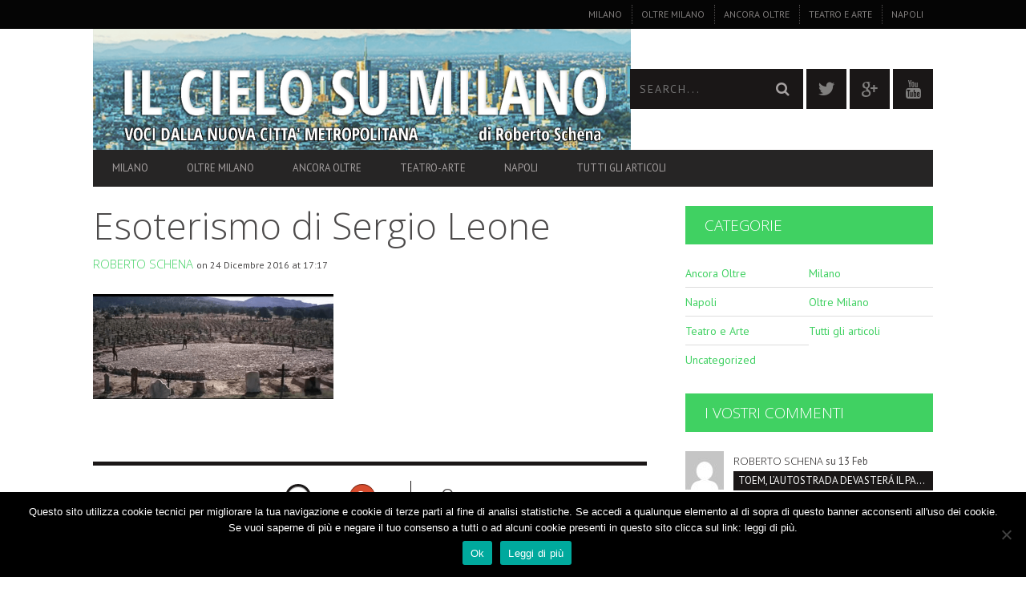

--- FILE ---
content_type: text/html; charset=UTF-8
request_url: https://www.ilcielosumilano.it/2016/12/24/esoterismo-pacifista-e-attualita-di-sergio-leone/bbc5/
body_size: 17928
content:
<!DOCTYPE html>
<!--[if lt IE 7]> <html class="lt-ie9 lt-ie8 lt-ie7" lang="it-IT"> <![endif]-->
<!--[if IE 7]>    <html class="lt-ie9 lt-ie8" lang="it-IT"> <![endif]-->
<!--[if IE 8]>    <html class="lt-ie9" lang="it-IT"> <![endif]-->
<!--[if gt IE 8]><!--> <html lang="it-IT"> <!--<![endif]-->
<head>
<meta http-equiv="content-type" content="text/html; charset=UTF-8">
<meta charset="UTF-8">
<meta name="viewport" content="width=device-width, initial-scale=1">
<title>Esoterismo di Sergio Leone - Il Cielo Su Milano</title>
<link rel="profile" href="https://gmpg.org/xfn/11">

<link rel="pingback" href="https://www.ilcielosumilano.it/xmlrpc.php">
<meta http-equiv="X-UA-Compatible" content="IE=edge,chrome=1">

<meta name="HandheldFriendly" content="True">
<meta name="apple-touch-fullscreen" content="yes" />
<meta name="MobileOptimized" content="320">
<link rel="pingback" href="https://www.ilcielosumilano.it/xmlrpc.php">

<link href="https://fonts.googleapis.com" rel="preconnect" crossorigin><link href="https://fonts.gstatic.com" rel="preconnect" crossorigin><meta name='robots' content='index, follow, max-image-preview:large, max-snippet:-1, max-video-preview:-1' />

	<!-- This site is optimized with the Yoast SEO plugin v24.5 - https://yoast.com/wordpress/plugins/seo/ -->
	<link rel="canonical" href="https://www.ilcielosumilano.it/2016/12/24/esoterismo-pacifista-e-attualita-di-sergio-leone/bbc5/" />
	<meta property="og:locale" content="it_IT" />
	<meta property="og:type" content="article" />
	<meta property="og:title" content="Esoterismo di Sergio Leone - Il Cielo Su Milano" />
	<meta property="og:description" content="La scenografia del cimitero" />
	<meta property="og:url" content="https://www.ilcielosumilano.it/2016/12/24/esoterismo-pacifista-e-attualita-di-sergio-leone/bbc5/" />
	<meta property="og:site_name" content="Il Cielo Su Milano" />
	<meta property="article:modified_time" content="2016-12-24T17:21:13+00:00" />
	<meta name="twitter:card" content="summary_large_image" />
	<script type="application/ld+json" class="yoast-schema-graph">{"@context":"https://schema.org","@graph":[{"@type":"WebPage","@id":"https://www.ilcielosumilano.it/2016/12/24/esoterismo-pacifista-e-attualita-di-sergio-leone/bbc5/","url":"https://www.ilcielosumilano.it/2016/12/24/esoterismo-pacifista-e-attualita-di-sergio-leone/bbc5/","name":"Esoterismo di Sergio Leone - Il Cielo Su Milano","isPartOf":{"@id":"https://www.ilcielosumilano.it/#website"},"primaryImageOfPage":{"@id":"https://www.ilcielosumilano.it/2016/12/24/esoterismo-pacifista-e-attualita-di-sergio-leone/bbc5/#primaryimage"},"image":{"@id":"https://www.ilcielosumilano.it/2016/12/24/esoterismo-pacifista-e-attualita-di-sergio-leone/bbc5/#primaryimage"},"thumbnailUrl":"https://www.ilcielosumilano.it/wp-content/uploads/2016/12/bbc5-1.jpg","datePublished":"2016-12-24T17:17:45+00:00","dateModified":"2016-12-24T17:21:13+00:00","breadcrumb":{"@id":"https://www.ilcielosumilano.it/2016/12/24/esoterismo-pacifista-e-attualita-di-sergio-leone/bbc5/#breadcrumb"},"inLanguage":"it-IT","potentialAction":[{"@type":"ReadAction","target":["https://www.ilcielosumilano.it/2016/12/24/esoterismo-pacifista-e-attualita-di-sergio-leone/bbc5/"]}]},{"@type":"ImageObject","inLanguage":"it-IT","@id":"https://www.ilcielosumilano.it/2016/12/24/esoterismo-pacifista-e-attualita-di-sergio-leone/bbc5/#primaryimage","url":"https://www.ilcielosumilano.it/wp-content/uploads/2016/12/bbc5-1.jpg","contentUrl":"https://www.ilcielosumilano.it/wp-content/uploads/2016/12/bbc5-1.jpg","width":1909,"height":833,"caption":"La scenografia del cimitero"},{"@type":"BreadcrumbList","@id":"https://www.ilcielosumilano.it/2016/12/24/esoterismo-pacifista-e-attualita-di-sergio-leone/bbc5/#breadcrumb","itemListElement":[{"@type":"ListItem","position":1,"name":"Home","item":"https://www.ilcielosumilano.it/"},{"@type":"ListItem","position":2,"name":"SERGIO LEONE, l&#8217;antimilitarismo espresso con esoterismo critico","item":"https://www.ilcielosumilano.it/2016/12/24/esoterismo-pacifista-e-attualita-di-sergio-leone/"},{"@type":"ListItem","position":3,"name":"Esoterismo di Sergio Leone"}]},{"@type":"WebSite","@id":"https://www.ilcielosumilano.it/#website","url":"https://www.ilcielosumilano.it/","name":"Il Cielo Su Milano","description":"News Milano - Voci dalla nuova città metropolitana - inchieste giornalistiche  a cura di Roberto Schena","potentialAction":[{"@type":"SearchAction","target":{"@type":"EntryPoint","urlTemplate":"https://www.ilcielosumilano.it/?s={search_term_string}"},"query-input":{"@type":"PropertyValueSpecification","valueRequired":true,"valueName":"search_term_string"}}],"inLanguage":"it-IT"}]}</script>
	<!-- / Yoast SEO plugin. -->


<link rel='dns-prefetch' href='//fonts.googleapis.com' />
<link rel="alternate" type="application/rss+xml" title="Il Cielo Su Milano &raquo; Feed" href="https://www.ilcielosumilano.it/feed/" />
<link rel="alternate" type="application/rss+xml" title="Il Cielo Su Milano &raquo; Feed dei commenti" href="https://www.ilcielosumilano.it/comments/feed/" />
<link rel="alternate" type="application/rss+xml" title="Il Cielo Su Milano &raquo; Esoterismo di Sergio Leone Feed dei commenti" href="https://www.ilcielosumilano.it/2016/12/24/esoterismo-pacifista-e-attualita-di-sergio-leone/bbc5/feed/" />
<script type="text/javascript">
/* <![CDATA[ */
window._wpemojiSettings = {"baseUrl":"https:\/\/s.w.org\/images\/core\/emoji\/15.0.3\/72x72\/","ext":".png","svgUrl":"https:\/\/s.w.org\/images\/core\/emoji\/15.0.3\/svg\/","svgExt":".svg","source":{"concatemoji":"https:\/\/www.ilcielosumilano.it\/wp-includes\/js\/wp-emoji-release.min.js?ver=6.5.7"}};
/*! This file is auto-generated */
!function(i,n){var o,s,e;function c(e){try{var t={supportTests:e,timestamp:(new Date).valueOf()};sessionStorage.setItem(o,JSON.stringify(t))}catch(e){}}function p(e,t,n){e.clearRect(0,0,e.canvas.width,e.canvas.height),e.fillText(t,0,0);var t=new Uint32Array(e.getImageData(0,0,e.canvas.width,e.canvas.height).data),r=(e.clearRect(0,0,e.canvas.width,e.canvas.height),e.fillText(n,0,0),new Uint32Array(e.getImageData(0,0,e.canvas.width,e.canvas.height).data));return t.every(function(e,t){return e===r[t]})}function u(e,t,n){switch(t){case"flag":return n(e,"\ud83c\udff3\ufe0f\u200d\u26a7\ufe0f","\ud83c\udff3\ufe0f\u200b\u26a7\ufe0f")?!1:!n(e,"\ud83c\uddfa\ud83c\uddf3","\ud83c\uddfa\u200b\ud83c\uddf3")&&!n(e,"\ud83c\udff4\udb40\udc67\udb40\udc62\udb40\udc65\udb40\udc6e\udb40\udc67\udb40\udc7f","\ud83c\udff4\u200b\udb40\udc67\u200b\udb40\udc62\u200b\udb40\udc65\u200b\udb40\udc6e\u200b\udb40\udc67\u200b\udb40\udc7f");case"emoji":return!n(e,"\ud83d\udc26\u200d\u2b1b","\ud83d\udc26\u200b\u2b1b")}return!1}function f(e,t,n){var r="undefined"!=typeof WorkerGlobalScope&&self instanceof WorkerGlobalScope?new OffscreenCanvas(300,150):i.createElement("canvas"),a=r.getContext("2d",{willReadFrequently:!0}),o=(a.textBaseline="top",a.font="600 32px Arial",{});return e.forEach(function(e){o[e]=t(a,e,n)}),o}function t(e){var t=i.createElement("script");t.src=e,t.defer=!0,i.head.appendChild(t)}"undefined"!=typeof Promise&&(o="wpEmojiSettingsSupports",s=["flag","emoji"],n.supports={everything:!0,everythingExceptFlag:!0},e=new Promise(function(e){i.addEventListener("DOMContentLoaded",e,{once:!0})}),new Promise(function(t){var n=function(){try{var e=JSON.parse(sessionStorage.getItem(o));if("object"==typeof e&&"number"==typeof e.timestamp&&(new Date).valueOf()<e.timestamp+604800&&"object"==typeof e.supportTests)return e.supportTests}catch(e){}return null}();if(!n){if("undefined"!=typeof Worker&&"undefined"!=typeof OffscreenCanvas&&"undefined"!=typeof URL&&URL.createObjectURL&&"undefined"!=typeof Blob)try{var e="postMessage("+f.toString()+"("+[JSON.stringify(s),u.toString(),p.toString()].join(",")+"));",r=new Blob([e],{type:"text/javascript"}),a=new Worker(URL.createObjectURL(r),{name:"wpTestEmojiSupports"});return void(a.onmessage=function(e){c(n=e.data),a.terminate(),t(n)})}catch(e){}c(n=f(s,u,p))}t(n)}).then(function(e){for(var t in e)n.supports[t]=e[t],n.supports.everything=n.supports.everything&&n.supports[t],"flag"!==t&&(n.supports.everythingExceptFlag=n.supports.everythingExceptFlag&&n.supports[t]);n.supports.everythingExceptFlag=n.supports.everythingExceptFlag&&!n.supports.flag,n.DOMReady=!1,n.readyCallback=function(){n.DOMReady=!0}}).then(function(){return e}).then(function(){var e;n.supports.everything||(n.readyCallback(),(e=n.source||{}).concatemoji?t(e.concatemoji):e.wpemoji&&e.twemoji&&(t(e.twemoji),t(e.wpemoji)))}))}((window,document),window._wpemojiSettings);
/* ]]> */
</script>
<link rel='stylesheet' id='customify-font-stylesheet-0-css' href='https://fonts.googleapis.com/css2?family=Open%20Sans:ital,wght@0,300;0,400;0,600;0,700;0,800;1,300;1,400;1,600;1,700;1,800&#038;family=PT%20Sans:ital,wght@0,400;0,700;1,400;1,700&#038;display=swap' type='text/css' media='all' />
<link rel='stylesheet' id='dashicons-css' href='https://www.ilcielosumilano.it/wp-includes/css/dashicons.min.css?ver=6.5.7' type='text/css' media='all' />
<link rel='stylesheet' id='post-views-counter-frontend-css' href='https://www.ilcielosumilano.it/wp-content/plugins/post-views-counter/css/frontend.css?ver=1.7.1' type='text/css' media='all' />
<link rel='stylesheet' id='google-webfonts-css' href='https://fonts.googleapis.com/css?family=Arvo%3A400%2C700%2C400italic%2C700italic%7CPT+Sans%3A400%2C700%2C400italic%2C700italic%7COpen+Sans%3A400%2C700&#038;ver=6.5.7' type='text/css' media='all' />
<link rel='stylesheet' id='wpgrade-main-style-css' href='https://www.ilcielosumilano.it/wp-content/themes/bucket/theme-content/css/style.css?ver=201610141432' type='text/css' media='all' />
<style id='wpgrade-main-style-inline-css' type='text/css'>

                        .site-logo {
    width: 128% !important;
}
/*.billboard__category {
visibility: hidden;
}*/                    

</style>
<style id='wp-emoji-styles-inline-css' type='text/css'>

	img.wp-smiley, img.emoji {
		display: inline !important;
		border: none !important;
		box-shadow: none !important;
		height: 1em !important;
		width: 1em !important;
		margin: 0 0.07em !important;
		vertical-align: -0.1em !important;
		background: none !important;
		padding: 0 !important;
	}
</style>
<link rel='stylesheet' id='wp-block-library-css' href='https://www.ilcielosumilano.it/wp-includes/css/dist/block-library/style.min.css?ver=6.5.7' type='text/css' media='all' />
<style id='classic-theme-styles-inline-css' type='text/css'>
/*! This file is auto-generated */
.wp-block-button__link{color:#fff;background-color:#32373c;border-radius:9999px;box-shadow:none;text-decoration:none;padding:calc(.667em + 2px) calc(1.333em + 2px);font-size:1.125em}.wp-block-file__button{background:#32373c;color:#fff;text-decoration:none}
</style>
<style id='global-styles-inline-css' type='text/css'>
body{--wp--preset--color--black: #000000;--wp--preset--color--cyan-bluish-gray: #abb8c3;--wp--preset--color--white: #ffffff;--wp--preset--color--pale-pink: #f78da7;--wp--preset--color--vivid-red: #cf2e2e;--wp--preset--color--luminous-vivid-orange: #ff6900;--wp--preset--color--luminous-vivid-amber: #fcb900;--wp--preset--color--light-green-cyan: #7bdcb5;--wp--preset--color--vivid-green-cyan: #00d084;--wp--preset--color--pale-cyan-blue: #8ed1fc;--wp--preset--color--vivid-cyan-blue: #0693e3;--wp--preset--color--vivid-purple: #9b51e0;--wp--preset--gradient--vivid-cyan-blue-to-vivid-purple: linear-gradient(135deg,rgba(6,147,227,1) 0%,rgb(155,81,224) 100%);--wp--preset--gradient--light-green-cyan-to-vivid-green-cyan: linear-gradient(135deg,rgb(122,220,180) 0%,rgb(0,208,130) 100%);--wp--preset--gradient--luminous-vivid-amber-to-luminous-vivid-orange: linear-gradient(135deg,rgba(252,185,0,1) 0%,rgba(255,105,0,1) 100%);--wp--preset--gradient--luminous-vivid-orange-to-vivid-red: linear-gradient(135deg,rgba(255,105,0,1) 0%,rgb(207,46,46) 100%);--wp--preset--gradient--very-light-gray-to-cyan-bluish-gray: linear-gradient(135deg,rgb(238,238,238) 0%,rgb(169,184,195) 100%);--wp--preset--gradient--cool-to-warm-spectrum: linear-gradient(135deg,rgb(74,234,220) 0%,rgb(151,120,209) 20%,rgb(207,42,186) 40%,rgb(238,44,130) 60%,rgb(251,105,98) 80%,rgb(254,248,76) 100%);--wp--preset--gradient--blush-light-purple: linear-gradient(135deg,rgb(255,206,236) 0%,rgb(152,150,240) 100%);--wp--preset--gradient--blush-bordeaux: linear-gradient(135deg,rgb(254,205,165) 0%,rgb(254,45,45) 50%,rgb(107,0,62) 100%);--wp--preset--gradient--luminous-dusk: linear-gradient(135deg,rgb(255,203,112) 0%,rgb(199,81,192) 50%,rgb(65,88,208) 100%);--wp--preset--gradient--pale-ocean: linear-gradient(135deg,rgb(255,245,203) 0%,rgb(182,227,212) 50%,rgb(51,167,181) 100%);--wp--preset--gradient--electric-grass: linear-gradient(135deg,rgb(202,248,128) 0%,rgb(113,206,126) 100%);--wp--preset--gradient--midnight: linear-gradient(135deg,rgb(2,3,129) 0%,rgb(40,116,252) 100%);--wp--preset--font-size--small: 13px;--wp--preset--font-size--medium: 20px;--wp--preset--font-size--large: 36px;--wp--preset--font-size--x-large: 42px;--wp--preset--spacing--20: 0.44rem;--wp--preset--spacing--30: 0.67rem;--wp--preset--spacing--40: 1rem;--wp--preset--spacing--50: 1.5rem;--wp--preset--spacing--60: 2.25rem;--wp--preset--spacing--70: 3.38rem;--wp--preset--spacing--80: 5.06rem;--wp--preset--shadow--natural: 6px 6px 9px rgba(0, 0, 0, 0.2);--wp--preset--shadow--deep: 12px 12px 50px rgba(0, 0, 0, 0.4);--wp--preset--shadow--sharp: 6px 6px 0px rgba(0, 0, 0, 0.2);--wp--preset--shadow--outlined: 6px 6px 0px -3px rgba(255, 255, 255, 1), 6px 6px rgba(0, 0, 0, 1);--wp--preset--shadow--crisp: 6px 6px 0px rgba(0, 0, 0, 1);}:where(.is-layout-flex){gap: 0.5em;}:where(.is-layout-grid){gap: 0.5em;}body .is-layout-flex{display: flex;}body .is-layout-flex{flex-wrap: wrap;align-items: center;}body .is-layout-flex > *{margin: 0;}body .is-layout-grid{display: grid;}body .is-layout-grid > *{margin: 0;}:where(.wp-block-columns.is-layout-flex){gap: 2em;}:where(.wp-block-columns.is-layout-grid){gap: 2em;}:where(.wp-block-post-template.is-layout-flex){gap: 1.25em;}:where(.wp-block-post-template.is-layout-grid){gap: 1.25em;}.has-black-color{color: var(--wp--preset--color--black) !important;}.has-cyan-bluish-gray-color{color: var(--wp--preset--color--cyan-bluish-gray) !important;}.has-white-color{color: var(--wp--preset--color--white) !important;}.has-pale-pink-color{color: var(--wp--preset--color--pale-pink) !important;}.has-vivid-red-color{color: var(--wp--preset--color--vivid-red) !important;}.has-luminous-vivid-orange-color{color: var(--wp--preset--color--luminous-vivid-orange) !important;}.has-luminous-vivid-amber-color{color: var(--wp--preset--color--luminous-vivid-amber) !important;}.has-light-green-cyan-color{color: var(--wp--preset--color--light-green-cyan) !important;}.has-vivid-green-cyan-color{color: var(--wp--preset--color--vivid-green-cyan) !important;}.has-pale-cyan-blue-color{color: var(--wp--preset--color--pale-cyan-blue) !important;}.has-vivid-cyan-blue-color{color: var(--wp--preset--color--vivid-cyan-blue) !important;}.has-vivid-purple-color{color: var(--wp--preset--color--vivid-purple) !important;}.has-black-background-color{background-color: var(--wp--preset--color--black) !important;}.has-cyan-bluish-gray-background-color{background-color: var(--wp--preset--color--cyan-bluish-gray) !important;}.has-white-background-color{background-color: var(--wp--preset--color--white) !important;}.has-pale-pink-background-color{background-color: var(--wp--preset--color--pale-pink) !important;}.has-vivid-red-background-color{background-color: var(--wp--preset--color--vivid-red) !important;}.has-luminous-vivid-orange-background-color{background-color: var(--wp--preset--color--luminous-vivid-orange) !important;}.has-luminous-vivid-amber-background-color{background-color: var(--wp--preset--color--luminous-vivid-amber) !important;}.has-light-green-cyan-background-color{background-color: var(--wp--preset--color--light-green-cyan) !important;}.has-vivid-green-cyan-background-color{background-color: var(--wp--preset--color--vivid-green-cyan) !important;}.has-pale-cyan-blue-background-color{background-color: var(--wp--preset--color--pale-cyan-blue) !important;}.has-vivid-cyan-blue-background-color{background-color: var(--wp--preset--color--vivid-cyan-blue) !important;}.has-vivid-purple-background-color{background-color: var(--wp--preset--color--vivid-purple) !important;}.has-black-border-color{border-color: var(--wp--preset--color--black) !important;}.has-cyan-bluish-gray-border-color{border-color: var(--wp--preset--color--cyan-bluish-gray) !important;}.has-white-border-color{border-color: var(--wp--preset--color--white) !important;}.has-pale-pink-border-color{border-color: var(--wp--preset--color--pale-pink) !important;}.has-vivid-red-border-color{border-color: var(--wp--preset--color--vivid-red) !important;}.has-luminous-vivid-orange-border-color{border-color: var(--wp--preset--color--luminous-vivid-orange) !important;}.has-luminous-vivid-amber-border-color{border-color: var(--wp--preset--color--luminous-vivid-amber) !important;}.has-light-green-cyan-border-color{border-color: var(--wp--preset--color--light-green-cyan) !important;}.has-vivid-green-cyan-border-color{border-color: var(--wp--preset--color--vivid-green-cyan) !important;}.has-pale-cyan-blue-border-color{border-color: var(--wp--preset--color--pale-cyan-blue) !important;}.has-vivid-cyan-blue-border-color{border-color: var(--wp--preset--color--vivid-cyan-blue) !important;}.has-vivid-purple-border-color{border-color: var(--wp--preset--color--vivid-purple) !important;}.has-vivid-cyan-blue-to-vivid-purple-gradient-background{background: var(--wp--preset--gradient--vivid-cyan-blue-to-vivid-purple) !important;}.has-light-green-cyan-to-vivid-green-cyan-gradient-background{background: var(--wp--preset--gradient--light-green-cyan-to-vivid-green-cyan) !important;}.has-luminous-vivid-amber-to-luminous-vivid-orange-gradient-background{background: var(--wp--preset--gradient--luminous-vivid-amber-to-luminous-vivid-orange) !important;}.has-luminous-vivid-orange-to-vivid-red-gradient-background{background: var(--wp--preset--gradient--luminous-vivid-orange-to-vivid-red) !important;}.has-very-light-gray-to-cyan-bluish-gray-gradient-background{background: var(--wp--preset--gradient--very-light-gray-to-cyan-bluish-gray) !important;}.has-cool-to-warm-spectrum-gradient-background{background: var(--wp--preset--gradient--cool-to-warm-spectrum) !important;}.has-blush-light-purple-gradient-background{background: var(--wp--preset--gradient--blush-light-purple) !important;}.has-blush-bordeaux-gradient-background{background: var(--wp--preset--gradient--blush-bordeaux) !important;}.has-luminous-dusk-gradient-background{background: var(--wp--preset--gradient--luminous-dusk) !important;}.has-pale-ocean-gradient-background{background: var(--wp--preset--gradient--pale-ocean) !important;}.has-electric-grass-gradient-background{background: var(--wp--preset--gradient--electric-grass) !important;}.has-midnight-gradient-background{background: var(--wp--preset--gradient--midnight) !important;}.has-small-font-size{font-size: var(--wp--preset--font-size--small) !important;}.has-medium-font-size{font-size: var(--wp--preset--font-size--medium) !important;}.has-large-font-size{font-size: var(--wp--preset--font-size--large) !important;}.has-x-large-font-size{font-size: var(--wp--preset--font-size--x-large) !important;}
.wp-block-navigation a:where(:not(.wp-element-button)){color: inherit;}
:where(.wp-block-post-template.is-layout-flex){gap: 1.25em;}:where(.wp-block-post-template.is-layout-grid){gap: 1.25em;}
:where(.wp-block-columns.is-layout-flex){gap: 2em;}:where(.wp-block-columns.is-layout-grid){gap: 2em;}
.wp-block-pullquote{font-size: 1.5em;line-height: 1.6;}
</style>
<link rel='stylesheet' id='cookie-notice-front-css' href='https://www.ilcielosumilano.it/wp-content/plugins/cookie-notice/css/front.min.css?ver=2.5.11' type='text/css' media='all' />
<link rel='stylesheet' id='pixlikes-plugin-styles-css' href='https://www.ilcielosumilano.it/wp-content/plugins/pixlikes/css/public.css?ver=1.0.0' type='text/css' media='all' />
<style id='pixlikes-plugin-styles-inline-css' type='text/css'>
.animate i:after {-webkit-transition: all 1000ms;-moz-transition: all 1000ms;-o-transition: all 1000ms;transition: all 1000ms; }
</style>
<script type="text/javascript" src="https://www.ilcielosumilano.it/wp-includes/js/jquery/jquery.min.js?ver=3.7.1" id="jquery-core-js"></script>
<script type="text/javascript" src="https://www.ilcielosumilano.it/wp-includes/js/jquery/jquery-migrate.min.js?ver=3.4.1" id="jquery-migrate-js"></script>
<link rel="https://api.w.org/" href="https://www.ilcielosumilano.it/wp-json/" /><link rel="alternate" type="application/json" href="https://www.ilcielosumilano.it/wp-json/wp/v2/media/3612" /><link rel="EditURI" type="application/rsd+xml" title="RSD" href="https://www.ilcielosumilano.it/xmlrpc.php?rsd" />
<meta name="generator" content="WordPress 6.5.7" />
<link rel='shortlink' href='https://www.ilcielosumilano.it/?p=3612' />
<link rel="alternate" type="application/json+oembed" href="https://www.ilcielosumilano.it/wp-json/oembed/1.0/embed?url=https%3A%2F%2Fwww.ilcielosumilano.it%2F2016%2F12%2F24%2Fesoterismo-pacifista-e-attualita-di-sergio-leone%2Fbbc5%2F" />
<link rel="alternate" type="text/xml+oembed" href="https://www.ilcielosumilano.it/wp-json/oembed/1.0/embed?url=https%3A%2F%2Fwww.ilcielosumilano.it%2F2016%2F12%2F24%2Fesoterismo-pacifista-e-attualita-di-sergio-leone%2Fbbc5%2F&#038;format=xml" />
<link rel='icon' href="https://www.ilcielosumilano.it/wp-content/uploads/2015/12/cropped-mappa-periferie.jpg" >
<link rel="apple-touch-icon" href="https://www.ilcielosumilano.it/wp-content/uploads/2016/10/logo-1600.png" >
<meta name="msapplication-TileColor" content="#f01d4f">
<meta name="msapplication-TileImage" content="https://www.ilcielosumilano.it/wp-content/uploads/2015/12/cropped-mappa-periferie.jpg" >
<style type="text/css">.recentcomments a{display:inline !important;padding:0 !important;margin:0 !important;}</style><meta name="description" content="La scenografia del cimitero"/>
<link rel="canonical" href="https://www.ilcielosumilano.it/2016/12/24/esoterismo-pacifista-e-attualita-di-sergio-leone/bbc5/" />
<!-- facebook open graph stuff -->

<meta property="og:site_name" content="Il Cielo Su Milano"/>
<meta property="og:url" content="https://www.ilcielosumilano.it/2016/12/24/esoterismo-pacifista-e-attualita-di-sergio-leone/bbc5/"/>
<meta property="og:title" content="Esoterismo di Sergio Leone - Il Cielo Su Milano" />
<meta property="og:type" content="article"/>
<meta property="og:description" content="La scenografia del cimitero" />
<meta property="article:published_time" content="2016-12-24">
<meta property="article:section" content="">
<meta property="og:image" content="https://www.ilcielosumilano.it/wp-content/uploads/2016/12/bbc5-1.jpg"/>
<!-- end facebook open graph --><!-- google +1 tags -->
<meta itemprop="name" content="Esoterismo di Sergio Leone">
<meta itemprop="description" content="La scenografia del cimitero">
<meta itemprop="image" content="https://www.ilcielosumilano.it/wp-content/uploads/2016/12/bbc5-1.jpg">

<!-- end google +1 tags --><!-- twitter card tags -->
<meta name="twitter:card" content="summary">
<meta name="twitter:url" content="https://www.ilcielosumilano.it/2016/12/24/esoterismo-pacifista-e-attualita-di-sergio-leone/bbc5/" >
<meta name="twitter:site" content="@ilcielosumilano"/>
<meta name="twitter:domain" content="www.ilcielosumilano.it">
<meta name="twitter:title" content="Esoterismo di Sergio Leone">
<meta name="twitter:description" content="La scenografia del cimitero">
<meta name="twitter:image:src" content="https://www.ilcielosumilano.it/wp-content/uploads/2016/12/bbc5-1.jpg">
<!-- end twitter card tags -->
<style type="text/css" id="custom-background-css">
body.custom-background { background-color: #ffffff; }
</style>
	<link rel="icon" href="https://www.ilcielosumilano.it/wp-content/uploads/2016/10/cropped-logo-1600-copia-2-32x32.png" sizes="32x32" />
<link rel="icon" href="https://www.ilcielosumilano.it/wp-content/uploads/2016/10/cropped-logo-1600-copia-2-192x192.png" sizes="192x192" />
<link rel="apple-touch-icon" href="https://www.ilcielosumilano.it/wp-content/uploads/2016/10/cropped-logo-1600-copia-2-180x180.png" />
<meta name="msapplication-TileImage" content="https://www.ilcielosumilano.it/wp-content/uploads/2016/10/cropped-logo-1600-copia-2-270x270.png" />
			<style id="customify_output_style">
				a, blockquote, .small-link, .tabs__nav a.current,
 .popular-posts__time a.current, .tabs__nav a:hover,
 .popular-posts__time a:hover, .widget--footer__title em,
 .widget_rss .widget--footer__title .hN,
 .widget_rss .widget--footer__title .article__author-name,
 .widget_rss .widget--footer__title .comment__author-name,
 .widget_rss .widget--footer__title .widget_calendar caption,
 .widget_calendar .widget_rss .widget--footer__title caption,
 .widget_rss .widget--footer__title .score__average-wrapper,
 .widget_rss .widget--footer__title .score__label,
 .article--billboard-small .small-link em,
 .article--billboard-small .post-nav-link__label em,
 .article--billboard-small .author__social-link em,
 .small-link, .post-nav-link__label, .author__social-link,
 .article--thumb__title a:hover,
 .widget_wpgrade_twitter_widget .widget--footer__title h3:before,
 a:hover > .pixcode--icon,
 .score__pros__title, .score__cons__title,
 .comments-area-title .hN em,
 .comment__author-name, .woocommerce .amount,
 .panel__title em, .woocommerce .star-rating span:before,
 .woocommerce-page .star-rating span:before { color: #40d162; }
.heading--main .hN, .widget--sidebar__title,
 .pagination .pagination-item--current span,.pagination .current, .single .pagination span,
 .pagination li a:hover, .pagination li span:hover,
 .rsNavSelected, .badge, .progressbar__progress,
 .btn:hover, .comments_add-comment:hover,
 .form-submit #comment-submit:hover,
 .widget_tag_cloud a:hover, .btn--primary,
 .comments_add-comment, .form-submit #comment-submit,
 a:hover > .pixcode--icon.circle, a:hover > .pixcode--icon.square,
 .article--list__link:hover .badge, .score__average-wrapper,
 .site__stats .stat__value:after, .site__stats .stat__title:after,
 .btn--add-to-cart, .social-icon-link:hover .square, .social-icon-link:focus .square,
 .social-icon-link:active .square,
 .site__stats .stat__value:after, .site__stats .stat__title:after { background-color: #40d162; }
.woocommerce ul.products li.product a:hover img { border-bottom-color: #40d162; }
ol { border-left-color: #40d162; }

@media only screen and (min-width: 900px) { 

	.nav--main li:hover, .nav--main li.current-menu-item { border-bottom-color: #40d162; }

}

@media  only screen and (min-width: 900px) { 

	.back-to-top a:hover:after, .back-to-top a:hover:before { border-color: #40d162; }

}

@media only screen and (min-width: 900px)  { 

	.article--billboard > a:hover .article__title:before,
 .article--billboard > a:hover .article--list__title:before,
 .article--billboard > a:hover .latest-comments__title:before,
 .article--grid__header:hover .article--grid__title h3,
 .article--grid__header:hover .article--grid__title:after { background-color: #40d162; }

}
			</style>
			<style id="customify_fonts_output">
	
.badge, h1, h2, h3, h4, h5, h6, hgroup, .hN, .article__author-name, .comment__author-name, .score__average-wrapper, .score__label, .widget_calendar caption, blockquote, .tabs__nav, .popular-posts__time, .heading .hN, .widget--sidebar__title .hN, .widget--footer__title .hN, .heading .article__author-name, .widget--sidebar__title .article__author-name, .widget--footer__title .article__author-name, .heading .comment__author-name, .widget--sidebar__title .comment__author-name, .widget--footer__title .comment__author-name, .heading .score__average-wrapper, .widget--sidebar__title .score__average-wrapper, .widget--footer__title .score__average-wrapper, .heading .score__label, .widget--sidebar__title .score__label, .widget--footer__title .score__label, .heading .widget_calendar caption, .widget_calendar .heading caption, .widget--sidebar__title .widget_calendar caption, .widget_calendar .widget--sidebar__title caption, .widget--footer__title .widget_calendar caption, .widget_calendar .widget--footer__title caption, .score-box--after-text, .latest-comments__author, .review__title, .share-total__value, .pagination li a, .pagination li span, .heading span.archive__side-title {
font-family: "Open Sans";
font-weight: 300;
}


nav {
font-family: "PT Sans";
font-weight: 400;
}


html, .wp-caption-text, .small-link, .post-nav-link__label, .author__social-link, .comment__links, .score__desc {
font-family: "PT Sans";
font-weight: 400;
}

</style>
			                        <script>
  (function(i,s,o,g,r,a,m){i['GoogleAnalyticsObject']=r;i[r]=i[r]||function(){
  (i[r].q=i[r].q||[]).push(arguments)},i[r].l=1*new Date();a=s.createElement(o),
  m=s.getElementsByTagName(o)[0];a.async=1;a.src=g;m.parentNode.insertBefore(a,m)
  })(window,document,'script','https://www.google-analytics.com/analytics.js','ga');

  ga('create', 'UA-85781161-1', 'auto');
  ga('send', 'pageview');

</script>                    
</head>
<body data-rsssl=1 class="attachment attachment-template-default single single-attachment postid-3612 attachmentid-3612 attachment-jpg custom-background  sticky-nav cookies-not-set" itemscope itemtype="http://schema.org/Article" >
    <div class="pace">
        <div class="pace-activity"></div>
    </div>
    <div id="page">
        <nav class="navigation  navigation--mobile  overthrow">
            <h2 class="accessibility">Primary Mobile Navigation</h2>
            <div class="search-form  push-half--top  push--bottom  soft--bottom">
                <form class="form-search" method="get" action="https://www.ilcielosumilano.it/" role="search">
    <input class="search-query" type="text" name="s" id="s" placeholder="Search..." autocomplete="off" value="" /><!--
    --><button class="btn search-submit" id="searchsubmit"><i class="icon-search"></i></button>
</form>            </div>
            <ul id="menu-header-menu" class="nav  nav--main"><li id="menu-item-1075" class="menu-item menu-item-type-taxonomy menu-item-object-category menu-item-1075"><a href="https://www.ilcielosumilano.it/category/milano/">Milano</a></li>
<li id="menu-item-293" class="menu-item menu-item-type-taxonomy menu-item-object-category menu-item-293"><a href="https://www.ilcielosumilano.it/category/oltre-milano/">Oltre Milano</a></li>
<li id="menu-item-292" class="menu-item menu-item-type-taxonomy menu-item-object-category menu-item-292"><a href="https://www.ilcielosumilano.it/category/ancora-oltre/">Ancora Oltre</a></li>
<li id="menu-item-290" class="menu-item menu-item-type-taxonomy menu-item-object-category menu-item-290"><a href="https://www.ilcielosumilano.it/category/teatro-arte/">Teatro-Arte</a></li>
<li id="menu-item-291" class="menu-item menu-item-type-taxonomy menu-item-object-category menu-item-291"><a href="https://www.ilcielosumilano.it/category/napoli/">Napoli</a></li>
<li id="menu-item-1772" class="menu-item menu-item-type-taxonomy menu-item-object-category menu-item-1772"><a href="https://www.ilcielosumilano.it/category/tutti-gli-articoli/">Tutti gli articoli</a></li>
</ul><hr class="separator  separator--mobile-nav" /><ul id="menu-top-menu-right" class="nav  nav--stacked"><li id="nav--top__item-1076" class="nav__item depth-0 menu-item menu-item-type-taxonomy menu-item-object-category"><a href="https://www.ilcielosumilano.it/category/milano/" class="menu-link main-menu-link">Milano</a></li><li id="nav--top__item-308" class="nav__item depth-0 menu-item menu-item-type-taxonomy menu-item-object-category"><a href="https://www.ilcielosumilano.it/category/oltre-milano/" class="menu-link main-menu-link">Oltre Milano</a></li><li id="nav--top__item-310" class="nav__item depth-0 menu-item menu-item-type-taxonomy menu-item-object-category"><a href="https://www.ilcielosumilano.it/category/ancora-oltre/" class="menu-link main-menu-link">Ancora Oltre</a></li><li id="nav--top__item-1021" class="nav__item depth-0 menu-item menu-item-type-taxonomy menu-item-object-category"><a href="https://www.ilcielosumilano.it/category/teatro-arte/" class="menu-link main-menu-link">Teatro e Arte</a></li><li id="nav--top__item-309" class="nav__item depth-0 menu-item menu-item-type-taxonomy menu-item-object-category"><a href="https://www.ilcielosumilano.it/category/napoli/" class="menu-link main-menu-link">Napoli</a></li></ul>        </nav>
        <div class="wrapper">
            <header class="header header--type1">

    <nav class="navigation  navigation--top">

        <div class="container">
            <h2 class="accessibility">Secondary Navigation</h2>
            <div class="grid">
                <div class="grid__item one-half">
                                    </div><!--
                --><div class="grid__item one-half">
                    <ul id="menu-top-menu-right-1" class="nav  nav--top  nav--top-right  nav--block"><li id="nav--top__item-1076" class="nav__item depth-0 menu-item menu-item-type-taxonomy menu-item-object-category"><a href="https://www.ilcielosumilano.it/category/milano/" class="menu-link main-menu-link">Milano</a></li><li id="nav--top__item-308" class="nav__item depth-0 menu-item menu-item-type-taxonomy menu-item-object-category"><a href="https://www.ilcielosumilano.it/category/oltre-milano/" class="menu-link main-menu-link">Oltre Milano</a></li><li id="nav--top__item-310" class="nav__item depth-0 menu-item menu-item-type-taxonomy menu-item-object-category"><a href="https://www.ilcielosumilano.it/category/ancora-oltre/" class="menu-link main-menu-link">Ancora Oltre</a></li><li id="nav--top__item-1021" class="nav__item depth-0 menu-item menu-item-type-taxonomy menu-item-object-category"><a href="https://www.ilcielosumilano.it/category/teatro-arte/" class="menu-link main-menu-link">Teatro e Arte</a></li><li id="nav--top__item-309" class="nav__item depth-0 menu-item menu-item-type-taxonomy menu-item-object-category"><a href="https://www.ilcielosumilano.it/category/napoli/" class="menu-link main-menu-link">Napoli</a></li></ul>                </div>
            </div>
        </div>

    </nav>

    <div class="container">
        <div class="site-header flexbox">
            <div class="site-header__branding flexbox__item one-half">
                    <a class="site-logo  site-logo--image    site-logo--image-2x" href="https://www.ilcielosumilano.it" title="Il Cielo Su Milano">
                <img src="https://www.ilcielosumilano.it/wp-content/uploads/2016/10/logo-1600.png" data-logo2x="" rel="logo" alt="Il Cielo Su Milano"/>
    </a>

            </div><!--
            --><div class="header-bar-container flexbox__item one-half split">
                <ul class="header-bar nav flush--bottom">
                                        <li class="search-item"><form class="form-search" method="get" action="https://www.ilcielosumilano.it/" role="search">
    <input class="search-query" type="text" name="s" id="s" placeholder="Search..." autocomplete="off" value="" /><!--
    --><button class="btn search-submit" id="searchsubmit"><i class="icon-search"></i></button>
</form></li>
                                        			<li>
				<a class="social-icon-link" href="Http://twitter.com/ilcielosumilano" target="_blank">
					<i class="pixcode  pixcode--icon  icon-e-twitter square"></i>
				</a>
			</li>
					<li>
				<a class="social-icon-link" href="https://plus.google.com/112109297624818940642" target="_blank">
					<i class="pixcode  pixcode--icon  icon-e-gplus square"></i>
				</a>
			</li>
					<li>
				<a class="social-icon-link" href="https://www.youtube.com/user/MrRobertoschena" target="_blank">
					<i class="pixcode  pixcode--icon  icon-e-youtube square"></i>
				</a>
			</li>
		                </ul>
            </div>
        </div>
        
        <div class="site-navigation__trigger js-nav-trigger"><span class="nav-icon"></span></div>                

        <hr class="nav-top-separator separator separator--subsection flush--bottom" />
        <nav class="navigation  navigation--main  js-navigation--main">

            <h2 class="accessibility">Primary Navigation</h2>
            <div class="nav--main__wrapper  js-sticky">
                <ul id="menu-header-menu-1" class="nav  nav--main  js-nav--main">
<li id="nav--top__item-1075" class="nav__item depth-0 menu-item menu-item-type-taxonomy menu-item-object-category hidden">
<a href="https://www.ilcielosumilano.it/category/milano/" class="menu-link main-menu-link">Milano</a><div class="sub-menu--mega"><div class="sub-menu__grid  grid  grid--thin">
<div class="sub-menu__grid__item  grid__item  one-fifth"><article class="article article--billboard-small"><a href="https://www.ilcielosumilano.it/2025/12/26/piazza-darmi-firmata-unintesa-eco-ma-i-dubbi-aumentano/"><div class="article__thumb" style="">
<img data-src="https://www.ilcielosumilano.it/wp-content/uploads/2025/12/603932937_10239080722146427_7779223720243035600_n-copia-a-203x157.jpg" alt="Piazza d’Armi: firmata un’intesa “ecò”, ma i dubbi aumentano" width="203" height="157" class=" lazy ">
</div>
<div class="article__content">
											<h2 class="article__title article--billboard-small__title"><span class="hN">Piazza d’Armi: firmata un’intesa “ecò”, ma i dubbi aumentano</span></h2>
											<div class="article__description">Il Comune di Milano annuncia uno dei parchi pubblici più vasti, ma intanto ..</div>
											<span class="small-link">Read More<em>+</em></span>
										</div>
									</a></article></div>
<div class="sub-menu__grid__item  grid__item  one-fifth"><article class="article article--billboard-small"><a href="https://www.ilcielosumilano.it/2025/12/17/il-giorno-dellindipendenza-la-lotta-al-super-io-dominante/"><div class="article__thumb" style="">
<img data-src="https://www.ilcielosumilano.it/wp-content/uploads/2025/12/vlcsnap-2025-12-16-13h18m18s586-203x157.png" alt="“Il giorno dell’indipendenza”, la lotta al super io dominante" width="203" height="157" class=" lazy ">
</div>
<div class="article__content">
											<h2 class="article__title article--billboard-small__title"><span class="hN">“Il giorno dell’indipendenza”, la lotta al super io dominante</span></h2>
											<div class="article__description">Dal teatro di Antonio Mocciola, un nuovo monologo, centrato sul rapporto fr..</div>
											<span class="small-link">Read More<em>+</em></span>
										</div>
									</a></article></div>
<div class="sub-menu__grid__item  grid__item  one-fifth"><article class="article article--billboard-small"><a href="https://www.ilcielosumilano.it/2025/11/05/pasolini-perche-lomicidio-politico-e-improbabile/"><div class="article__thumb" style="">
<img data-src="https://www.ilcielosumilano.it/wp-content/uploads/2025/11/rid-6-203x157.webp" alt="PASOLINI? PERCHÉ L’OMICIDIO POLITICO È IMPROBABILE" width="203" height="157" class=" lazy ">
</div>
<div class="article__content">
											<h2 class="article__title article--billboard-small__title"><span class="hN">PASOLINI? PERCHÉ L’OMICIDIO POLITICO È IMPROBABILE</span></h2>
											<div class="article__description">Tocca ripeterlo a ogni anniversario del tragico delitto: quello di PPP non ..</div>
											<span class="small-link">Read More<em>+</em></span>
										</div>
									</a></article></div>
<div class="sub-menu__grid__item  grid__item  one-fifth"><article class="article article--billboard-small"><a href="https://www.ilcielosumilano.it/2025/09/27/dannunzio-primo-queer-degli-italiani/"><div class="article__thumb" style="">
<img data-src="https://www.ilcielosumilano.it/wp-content/uploads/2025/09/gabriele_d_annunzio_3.1020x680-203x157.webp" alt="GABRIELE D’ANNUNZIO, IL PRIMO “QUEER” DEGLI ITALIANI" width="203" height="157" class=" lazy ">
</div>
<div class="article__content">
											<h2 class="article__title article--billboard-small__title"><span class="hN">GABRIELE D’ANNUNZIO, IL PRIMO “QUEER” DEGLI ITALIANI</span></h2>
											<div class="article__description">Dal laboratorio di “D’Annunzio Vobis”, emergono le due an..</div>
											<span class="small-link">Read More<em>+</em></span>
										</div>
									</a></article></div>
<div class="sub-menu__grid__item  grid__item  one-fifth"><article class="article article--billboard-small"><a href="https://www.ilcielosumilano.it/2025/09/03/boxe-thailandese-muhai-thai-ragazzini-costretti-a-combattere-sul-ring/"><div class="article__thumb" style="">
<img data-src="https://www.ilcielosumilano.it/wp-content/uploads/2025/08/screenshot-2025-08-22-095923-203x157.png" alt="BOXE THAILANDESE (MUHAI THAI): RAGAZZINI COSTRETTI A COMBATTERE" width="203" height="157" class=" lazy ">
</div>
<div class="article__content">
											<h2 class="article__title article--billboard-small__title"><span class="hN">BOXE THAILANDESE (MUHAI THAI): RAGAZZINI COSTRETTI A COMBATTERE</span></h2>
											<div class="article__description">Minori schiavizzati fin dall’età di 3 anni, fino ai 14 per battersi t..</div>
											<span class="small-link">Read More<em>+</em></span>
										</div>
									</a></article></div>
</div></div>
</li>
<li id="nav--top__item-293" class="nav__item depth-0 menu-item menu-item-type-taxonomy menu-item-object-category hidden">
<a href="https://www.ilcielosumilano.it/category/oltre-milano/" class="menu-link main-menu-link">Oltre Milano</a><div class="sub-menu--mega"><div class="sub-menu__grid  grid  grid--thin">
<div class="sub-menu__grid__item  grid__item  one-fifth"><article class="article article--billboard-small"><a href="https://www.ilcielosumilano.it/2022/06/30/litalia-migliorata-salvata-dalle-giunte-rosse/"><div class="article__thumb" style="">
<img data-src="https://www.ilcielosumilano.it/wp-content/uploads/2022/06/peep-203x157.png" alt="L’ITALIA MIGLIORATA (SALVATA?) DALLE GIUNTE ROSSE" width="203" height="157" class=" lazy ">
</div>
<div class="article__content">
											<h2 class="article__title article--billboard-small__title"><span class="hN">L’ITALIA MIGLIORATA (SALVATA?) DALLE GIUNTE ROSSE</span></h2>
											<div class="article__description">In un libro di interviste si parla della funzione di avanguardia assolta da..</div>
											<span class="small-link">Read More<em>+</em></span>
										</div>
									</a></article></div>
<div class="sub-menu__grid__item  grid__item  one-fifth"><article class="article article--billboard-small"><a href="https://www.ilcielosumilano.it/2022/06/04/il-fratello-della-deledda-santus-ma-non-proprio/"><div class="article__thumb" style="">
<img data-src="https://www.ilcielosumilano.it/wp-content/uploads/2022/06/grazia-deledda-in-un-disegno-di-gef-sanna-203x157.jpg" alt="IL FRATELLO DELLA DELEDDA: SANTUS MA SOLO NEL MARTIRIO" width="203" height="157" class=" lazy ">
</div>
<div class="article__content">
											<h2 class="article__title article--billboard-small__title"><span class="hN">IL FRATELLO DELLA DELEDDA: SANTUS MA SOLO NEL MARTIRIO</span></h2>
											<div class="article__description">Mentre il percorso di Grazia è ascendente, quello del fratello è opposto. R..</div>
											<span class="small-link">Read More<em>+</em></span>
										</div>
									</a></article></div>
<div class="sub-menu__grid__item  grid__item  one-fifth"><article class="article article--billboard-small"><a href="https://www.ilcielosumilano.it/2022/03/21/vermezzo-borgo-darte-i-con-leonardo-e-bramante/"><div class="article__thumb" style="">
<img data-src="https://www.ilcielosumilano.it/wp-content/uploads/2022/03/276979835_10228724244036831_3222895681457882969_n-copia-203x157.jpg" alt="VERMEZZO  BORGO D’ARTE / 1 – CON LEONARDO E BRAMANTE" width="203" height="157" class=" lazy ">
</div>
<div class="article__content">
											<h2 class="article__title article--billboard-small__title"><span class="hN">VERMEZZO  BORGO D’ARTE / 1 – CON LEONARDO E BRAMANTE</span></h2>
											<div class="article__description">Vermezzo con Zelo Surrigone è il paese degli affreschi XV-XVI secolo, qui s..</div>
											<span class="small-link">Read More<em>+</em></span>
										</div>
									</a></article></div>
<div class="sub-menu__grid__item  grid__item  one-fifth"><article class="article article--billboard-small"><a href="https://www.ilcielosumilano.it/2021/02/12/smartphone-evolution-dominare-col-cellulare/"><div class="article__thumb" style="">
<img data-src="https://www.ilcielosumilano.it/wp-content/uploads/2021/02/in-bassa-ff-203x157.jpg" alt="SMARTPHONE EVOLUTION: DOMINARE COL CELLULARE" width="203" height="157" class=" lazy ">
</div>
<div class="article__content">
											<h2 class="article__title article--billboard-small__title"><span class="hN">SMARTPHONE EVOLUTION: DOMINARE COL CELLULARE</span></h2>
											<div class="article__description">Non possiamo sfuggire al destino di essere nelle mani degli imperi commerci..</div>
											<span class="small-link">Read More<em>+</em></span>
										</div>
									</a></article></div>
<div class="sub-menu__grid__item  grid__item  one-fifth"><article class="article article--billboard-small"><a href="https://www.ilcielosumilano.it/2020/09/04/lo-scorrere-del-tempo-in-un-antico-borgo-da-presepe/"><div class="article__thumb" style="">
<img data-src="https://www.ilcielosumilano.it/wp-content/uploads/2020/09/118765926_10224632608828508_4538519103923830044_o-203x157.jpg" alt="LO “SCORRERE DEL TEMPO” IN UN ANTICO BORGO DA PRESEPE " width="203" height="157" class=" lazy ">
</div>
<div class="article__content">
											<h2 class="article__title article--billboard-small__title"><span class="hN">LO “SCORRERE DEL TEMPO” IN UN ANTICO BORGO DA PRESEPE </span></h2>
											<div class="article__description">San Marco dei Cavoti ospita due musei: uno degli antichi orologi da torre e..</div>
											<span class="small-link">Read More<em>+</em></span>
										</div>
									</a></article></div>
</div></div>
</li>
<li id="nav--top__item-292" class="nav__item depth-0 menu-item menu-item-type-taxonomy menu-item-object-category hidden">
<a href="https://www.ilcielosumilano.it/category/ancora-oltre/" class="menu-link main-menu-link">Ancora Oltre</a><div class="sub-menu--mega"><div class="sub-menu__grid  grid  grid--thin">
<div class="sub-menu__grid__item  grid__item  one-fifth"><article class="article article--billboard-small"><a href="https://www.ilcielosumilano.it/2025/11/05/pasolini-perche-lomicidio-politico-e-improbabile/"><div class="article__thumb" style="">
<img data-src="https://www.ilcielosumilano.it/wp-content/uploads/2025/11/rid-6-203x157.webp" alt="PASOLINI? PERCHÉ L’OMICIDIO POLITICO È IMPROBABILE" width="203" height="157" class=" lazy ">
</div>
<div class="article__content">
											<h2 class="article__title article--billboard-small__title"><span class="hN">PASOLINI? PERCHÉ L’OMICIDIO POLITICO È IMPROBABILE</span></h2>
											<div class="article__description">Tocca ripeterlo a ogni anniversario del tragico delitto: quello di PPP non ..</div>
											<span class="small-link">Read More<em>+</em></span>
										</div>
									</a></article></div>
<div class="sub-menu__grid__item  grid__item  one-fifth"><article class="article article--billboard-small"><a href="https://www.ilcielosumilano.it/2025/08/18/ma-i-maggiori-no-russi-alla-guerra-vengono-proprio-dagli-oligarchi/"><div class="article__thumb" style="">
<img data-src="https://www.ilcielosumilano.it/wp-content/uploads/2025/08/386164-386191.avif" alt="MA I MAGGIORI NO RUSSI ALLA GUERRA VENGONO PROPRIO DAGLI OLIGARCHI" width="203" height="137" class=" lazy ">
</div>
<div class="article__content">
											<h2 class="article__title article--billboard-small__title"><span class="hN">MA I MAGGIORI NO RUSSI ALLA GUERRA VENGONO PROPRIO DAGLI OLIGARCHI</span></h2>
											<div class="article__description">Putin sta letteralmente forzando la realtà nazionale, vuole convincere la p..</div>
											<span class="small-link">Read More<em>+</em></span>
										</div>
									</a></article></div>
<div class="sub-menu__grid__item  grid__item  one-fifth"><article class="article article--billboard-small"><a href="https://www.ilcielosumilano.it/2024/07/23/il-lungo-suicidio-di-turing-sotto-gli-occhi-di-churchill/"><div class="article__thumb" style="">
<img data-src="https://www.ilcielosumilano.it/wp-content/uploads/2024/07/alan-turings-class-photo-at-kings-college-cambridge-in-1931-copia2-203x157.png" alt="IL LUNGO SUICIDIO DI TURING SOTTO GLI OCCHI DI CHURCHILL" width="203" height="157" class=" lazy ">
</div>
<div class="article__content">
											<h2 class="article__title article--billboard-small__title"><span class="hN">IL LUNGO SUICIDIO DI TURING SOTTO GLI OCCHI DI CHURCHILL</span></h2>
											<div class="article__description">Il decifratore di Enigma, il più intelligente degli agenti segreti, il gran..</div>
											<span class="small-link">Read More<em>+</em></span>
										</div>
									</a></article></div>
<div class="sub-menu__grid__item  grid__item  one-fifth"><article class="article article--billboard-small"><a href="https://www.ilcielosumilano.it/2024/07/09/dignitas-infinita-approccio-intimidatorio-ai-temi-bioetici/"><div class="article__thumb" style="">
<img data-src="https://www.ilcielosumilano.it/wp-content/uploads/2024/07/7mag_dignitas_infinita_-copia-203x157.jpg" alt="“DIGNITAS INFINITA”: APPROCCIO INTIMIDATORIO AI TEMI BIOETICI" width="203" height="157" class=" lazy ">
</div>
<div class="article__content">
											<h2 class="article__title article--billboard-small__title"><span class="hN">“DIGNITAS INFINITA”: APPROCCIO INTIMIDATORIO AI TEMI BIOETICI</span></h2>
											<div class="article__description">Ad analizzarlo bene, l’ultimo documento ecclesiastico preannuncia il ..</div>
											<span class="small-link">Read More<em>+</em></span>
										</div>
									</a></article></div>
<div class="sub-menu__grid__item  grid__item  one-fifth"><article class="article article--billboard-small"><a href="https://www.ilcielosumilano.it/2024/05/12/paolo-benanti-il-frate-omofobo-ma-intelligente/"><div class="article__thumb" style="">
<img data-src="https://www.ilcielosumilano.it/wp-content/uploads/2024/05/103528678-9582c88a-c042-4d16-9c72-715e69edf15b-203x157.webp" alt="AI, PAOLO BENANTI: FRATE OMOFOBO MA “INTELLIGENTE”" width="203" height="157" class=" lazy ">
</div>
<div class="article__content">
											<h2 class="article__title article--billboard-small__title"><span class="hN">AI, PAOLO BENANTI: FRATE OMOFOBO MA “INTELLIGENTE”</span></h2>
											<div class="article__description">Il Governo italiano e l’Onu nei mesi scorsi hanno nominato un prete f..</div>
											<span class="small-link">Read More<em>+</em></span>
										</div>
									</a></article></div>
</div></div>
</li>
<li id="nav--top__item-290" class="nav__item depth-0 menu-item menu-item-type-taxonomy menu-item-object-category hidden">
<a href="https://www.ilcielosumilano.it/category/teatro-arte/" class="menu-link main-menu-link">Teatro-Arte</a><div class="sub-menu--mega"><div class="sub-menu__grid  grid  grid--thin">
<div class="sub-menu__grid__item  grid__item  one-fifth"><article class="article article--billboard-small"><a href="https://www.ilcielosumilano.it/2026/01/06/se-il-drammaturgo-si-lascia-folgorare-da-lombroso/"><div class="article__thumb" style="">
<img data-src="https://www.ilcielosumilano.it/wp-content/uploads/2026/01/screenshot-2026-01-03-044616-203x157.png" alt="Se il drammaturgo e l’attore si lasciano folgorare da Lombroso" width="203" height="157" class=" lazy ">
</div>
<div class="article__content">
											<h2 class="article__title article--billboard-small__title"><span class="hN">Se il drammaturgo e l’attore si lasciano folgorare da Lombroso</span></h2>
											<div class="article__description">Un mangiatore di carne regredisce alla condizione di cannibale: è la trama ..</div>
											<span class="small-link">Read More<em>+</em></span>
										</div>
									</a></article></div>
<div class="sub-menu__grid__item  grid__item  one-fifth"><article class="article article--billboard-small"><a href="https://www.ilcielosumilano.it/2025/12/17/il-giorno-dellindipendenza-la-lotta-al-super-io-dominante/"><div class="article__thumb" style="">
<img data-src="https://www.ilcielosumilano.it/wp-content/uploads/2025/12/vlcsnap-2025-12-16-13h18m18s586-203x157.png" alt="“Il giorno dell’indipendenza”, la lotta al super io dominante" width="203" height="157" class=" lazy ">
</div>
<div class="article__content">
											<h2 class="article__title article--billboard-small__title"><span class="hN">“Il giorno dell’indipendenza”, la lotta al super io dominante</span></h2>
											<div class="article__description">Dal teatro di Antonio Mocciola, un nuovo monologo, centrato sul rapporto fr..</div>
											<span class="small-link">Read More<em>+</em></span>
										</div>
									</a></article></div>
<div class="sub-menu__grid__item  grid__item  one-fifth"><article class="article article--billboard-small"><a href="https://www.ilcielosumilano.it/2025/05/04/la-cerimonia-dellassenzio-tre-poeti-antiromantici/"><div class="article__thumb" style="">
<img data-src="https://www.ilcielosumilano.it/wp-content/uploads/2025/05/screenshot-2025-05-03-182540-203x157.png" alt="LA CERIMONIA DELL’ASSENZIO, TRE POETI ANTIROMANTICI" width="203" height="157" class=" lazy ">
</div>
<div class="article__content">
											<h2 class="article__title article--billboard-small__title"><span class="hN">LA CERIMONIA DELL’ASSENZIO, TRE POETI ANTIROMANTICI</span></h2>
											<div class="article__description">Andato in scena per tre giorni nel marzo del 2025 all’Atm di Napoli, ..</div>
											<span class="small-link">Read More<em>+</em></span>
										</div>
									</a></article></div>
<div class="sub-menu__grid__item  grid__item  one-fifth"><article class="article article--billboard-small"><a href="https://www.ilcielosumilano.it/2024/12/07/una-trilogia-teatrale-sui-poeti-maledetti-verlaine-rimbaud-lautremont/"><div class="article__thumb" style="">
<img data-src="https://www.ilcielosumilano.it/wp-content/uploads/2024/12/s-l1600-copia-203x157.png" alt="Una trilogia sui poeti maledetti: Verlaine, Rimbaud, Lautremont" width="203" height="157" class=" lazy ">
</div>
<div class="article__content">
											<h2 class="article__title article--billboard-small__title"><span class="hN">Una trilogia sui poeti maledetti: Verlaine, Rimbaud, Lautremont</span></h2>
											<div class="article__description">SOMMARIO  Tre pièce teatrali separate, tre monologhi di Antonio Mocciola pr..</div>
											<span class="small-link">Read More<em>+</em></span>
										</div>
									</a></article></div>
<div class="sub-menu__grid__item  grid__item  one-fifth"><article class="article article--billboard-small"><a href="https://www.ilcielosumilano.it/2024/02/07/lera-dellolio-di-ricino-non-ha-spento-lorgoglio-anzi/"><div class="article__thumb" style="">
<img data-src="https://www.ilcielosumilano.it/wp-content/uploads/2024/02/ricinofotooo-203x157.webp" alt="L’ERA DELL’OLIO DI RICINO NON HA SPENTO L’ORGOGLIO. ANZI" width="203" height="157" class=" lazy ">
</div>
<div class="article__content">
											<h2 class="article__title article--billboard-small__title"><span class="hN">L’ERA DELL’OLIO DI RICINO NON HA SPENTO L’ORGOGLIO. ANZI</span></h2>
											<div class="article__description">L’omosessualtà ai tempi del fascismo, tra persecutori e razzisti, tra..</div>
											<span class="small-link">Read More<em>+</em></span>
										</div>
									</a></article></div>
</div></div>
</li>
<li id="nav--top__item-291" class="nav__item depth-0 menu-item menu-item-type-taxonomy menu-item-object-category hidden">
<a href="https://www.ilcielosumilano.it/category/napoli/" class="menu-link main-menu-link">Napoli</a><div class="sub-menu--mega"><div class="sub-menu__grid  grid  grid--thin">
<div class="sub-menu__grid__item  grid__item  one-fifth"><article class="article article--billboard-small"><a href="https://www.ilcielosumilano.it/2025/12/17/il-giorno-dellindipendenza-la-lotta-al-super-io-dominante/"><div class="article__thumb" style="">
<img data-src="https://www.ilcielosumilano.it/wp-content/uploads/2025/12/vlcsnap-2025-12-16-13h18m18s586-203x157.png" alt="“Il giorno dell’indipendenza”, la lotta al super io dominante" width="203" height="157" class=" lazy ">
</div>
<div class="article__content">
											<h2 class="article__title article--billboard-small__title"><span class="hN">“Il giorno dell’indipendenza”, la lotta al super io dominante</span></h2>
											<div class="article__description">Dal teatro di Antonio Mocciola, un nuovo monologo, centrato sul rapporto fr..</div>
											<span class="small-link">Read More<em>+</em></span>
										</div>
									</a></article></div>
<div class="sub-menu__grid__item  grid__item  one-fifth"><article class="article article--billboard-small"><a href="https://www.ilcielosumilano.it/2025/05/04/la-cerimonia-dellassenzio-tre-poeti-antiromantici/"><div class="article__thumb" style="">
<img data-src="https://www.ilcielosumilano.it/wp-content/uploads/2025/05/screenshot-2025-05-03-182540-203x157.png" alt="LA CERIMONIA DELL’ASSENZIO, TRE POETI ANTIROMANTICI" width="203" height="157" class=" lazy ">
</div>
<div class="article__content">
											<h2 class="article__title article--billboard-small__title"><span class="hN">LA CERIMONIA DELL’ASSENZIO, TRE POETI ANTIROMANTICI</span></h2>
											<div class="article__description">Andato in scena per tre giorni nel marzo del 2025 all’Atm di Napoli, ..</div>
											<span class="small-link">Read More<em>+</em></span>
										</div>
									</a></article></div>
<div class="sub-menu__grid__item  grid__item  one-fifth"><article class="article article--billboard-small"><a href="https://www.ilcielosumilano.it/2024/03/08/a-matilde-serao-il-nobel-per-omofobia-isterica/"><div class="article__thumb" style="">
<img data-src="https://www.ilcielosumilano.it/wp-content/uploads/2024/03/oscar_wilde_statue_4503030408-203x157.jpg" alt="A MATILDE SERAO IL NOBEL… PER “OMOFOBIA ISTERICA”" width="203" height="157" class=" lazy ">
</div>
<div class="article__content">
											<h2 class="article__title article--billboard-small__title"><span class="hN">A MATILDE SERAO IL NOBEL… PER “OMOFOBIA ISTERICA”</span></h2>
											<div class="article__description">Fondatrice del quotidiano il Mattino, di Napoli, passa per essere stata una..</div>
											<span class="small-link">Read More<em>+</em></span>
										</div>
									</a></article></div>
<div class="sub-menu__grid__item  grid__item  one-fifth"><article class="article article--billboard-small"><a href="https://www.ilcielosumilano.it/2023/06/19/dispacci-da-mosca-in-scena-a-napoli-lo-sfondo-della-vicenda/"><div class="article__thumb" style="">
<img data-src="https://www.ilcielosumilano.it/wp-content/uploads/2023/05/pope-m5-203x157.png" alt="“DISPACCI DA MOSCA” in scena a Napoli – Lo sfondo della vicenda" width="203" height="157" class=" lazy ">
</div>
<div class="article__content">
											<h2 class="article__title article--billboard-small__title"><span class="hN">“DISPACCI DA MOSCA” in scena a Napoli – Lo sfondo della vicenda</span></h2>
											<div class="article__description">Sottotitolo: “Qualcuno deve morire”. Presto a teatro un testo p..</div>
											<span class="small-link">Read More<em>+</em></span>
										</div>
									</a></article></div>
<div class="sub-menu__grid__item  grid__item  one-fifth"><article class="article article--billboard-small"><a href="https://www.ilcielosumilano.it/2023/02/21/passannante-e-re-umberto-due-risorgimenti-opposti/"><div class="article__thumb" style="">
<img data-src="https://www.ilcielosumilano.it/wp-content/uploads/2023/02/passannante-dipinto-203x157.gif" alt="Passannante e re Umberto, due Risorgimenti da psichiatria" width="203" height="157" class=" lazy ">
</div>
<div class="article__content">
											<h2 class="article__title article--billboard-small__title"><span class="hN">Passannante e re Umberto, due Risorgimenti da psichiatria</span></h2>
											<div class="article__description">Nel 1878 un anarchico lucano tentò di uccidere Umberto I. Il gesto, sebbene..</div>
											<span class="small-link">Read More<em>+</em></span>
										</div>
									</a></article></div>
</div></div>
</li>
<li id="nav--top__item-1772" class="nav__item depth-0 menu-item menu-item-type-taxonomy menu-item-object-category hidden"><a href="https://www.ilcielosumilano.it/category/tutti-gli-articoli/" class="menu-link main-menu-link">Tutti gli articoli</a></li>
</ul>            </div>

        </nav>
    </div>

</header><!-- .header -->
    <div class="container container--main" >

    <div class="grid">

    
    <article class="post-article  js-post-gallery  grid__item  main  float--left  lap-and-up-two-thirds">
    	<h1 class="article__title  article__title--single" itemtype="name" >Esoterismo di Sergio Leone</h1>

<div class="article__title__meta">
			<div class="article__author-name"><a href="https://www.ilcielosumilano.it/author/roberto-schena/" title="Posts by Roberto Schena" itemprop="author">Roberto Schena</a></div>		<time class="article__time"  datetime="2016-12-24T17:17:45+01:00"> on 24 Dicembre 2016 at 17:17</time>
	</div>

    <p class="attachment"><a href='https://www.ilcielosumilano.it/wp-content/uploads/2016/12/bbc5-1.jpg'><img decoding="async" width="300" height="131" src="https://www.ilcielosumilano.it/wp-content/uploads/2016/12/bbc5-1-300x131.png" class="attachment-medium size-medium" alt="" srcset="https://www.ilcielosumilano.it/wp-content/uploads/2016/12/bbc5-1-300x131.png 300w, https://www.ilcielosumilano.it/wp-content/uploads/2016/12/bbc5-1-768x335.png 768w, https://www.ilcielosumilano.it/wp-content/uploads/2016/12/bbc5-1-1024x447.png 1024w, https://www.ilcielosumilano.it/wp-content/uploads/2016/12/bbc5-1-335x146.png 335w, https://www.ilcielosumilano.it/wp-content/uploads/2016/12/bbc5-1-1050x458.png 1050w, https://www.ilcielosumilano.it/wp-content/uploads/2016/12/bbc5-1.jpg 1909w" sizes="(max-width: 300px) 100vw, 300px" /></a></p>

    <div class="grid"><!--
                                    --></div>

        
        <div class="article__meta  article--single__meta">
            
                    </div>
        
<div id="share-box">
	<ul class="nav">
		<li id="pixlikes" class="share-item pixlikes-box likes-box likeable "  data-id="3612" >
	<div class="share-item__icon like-link"><i class="pixcode pixcode--icon icon-e-heart  circle  small"></i></div>
	<div class="share-item__value likes-count  likes-text">0</div>
</li>
		<li id="twitter" class="share-item twitter-share" data-url="https://www.ilcielosumilano.it/2016/12/24/esoterismo-pacifista-e-attualita-di-sergio-leone/bbc5/" data-text="Esoterismo di Sergio Leone" data-title="Tweet" data-via="ilcielosumilano"></li>
					<li id="facebook" class="share-item facebook-share" data-url="https://www.ilcielosumilano.it/2016/12/24/esoterismo-pacifista-e-attualita-di-sergio-leone/bbc5/" data-text="La scenografia del cimitero
" data-title="Like"></li>
					<li id="gplus" class="share-item gplus-share" data-url="https://www.ilcielosumilano.it/2016/12/24/esoterismo-pacifista-e-attualita-di-sergio-leone/bbc5/" data-text="La scenografia del cimitero
" data-title="+1"></li>
							<li id="pinterest" class="share-item pinterest-share" data-url="https://www.ilcielosumilano.it/2016/12/24/esoterismo-pacifista-e-attualita-di-sergio-leone/bbc5/" data-text="La scenografia del cimitero
" data-title="PinIt"></li>
				<li class="share-item share-total">
			<div class="share-total__value">0</div>
			<div class="share-total__title">Shares</div>
		</li>
	</ul>
</div>
<hr class="separator  separator--subsection">        
<aside class="author" itemscope itemtype="http://schema.org/Person">
	<div class="author__avatar">
		<img src="https://secure.gravatar.com/avatar/40810a36171384b4a9020afdbe09fc2f?s=80&#038;d=mm&#038;r=g" itemprop="image" alt="avatar" />	</div>
	<div class="author__text">
		<div class="author__title">
			<h3 class="accessibility">Author</h3>
			<div class="hN">
				<span itemprop="name"><a href="https://www.ilcielosumilano.it/author/roberto-schena/" title="Articoli scritti da Roberto Schena">Roberto Schena</a></span>
			</div>
		</div>
		<p class="author__bio" itemprop="description"></p>
		<ul class="author__social-links">
														</ul>
	</div>
</aside>
 <hr class="separator  separator--subsection">
        
        <hr class="separator  separator--section">

        

    <div id="comments" class="comments-area">
        <div class="comments-area-title">
            <h4 class="hN">
                There are no comments            </h4>
            <a class="comments_add-comment" href="#reply-title">Add yours</a>        </div>

        
                
    </div><!-- #comments .comments-area -->
    	<div id="respond" class="comment-respond">
		<h3 id="reply-title" class="comment-reply-title"> <small><a rel="nofollow" id="cancel-comment-reply-link" href="/2016/12/24/esoterismo-pacifista-e-attualita-di-sergio-leone/bbc5/#respond" style="display:none;">Annulla risposta</a></small></h3><form action="https://www.ilcielosumilano.it/wp-comments-post.php" method="post" id="commentform" class="comment-form"><p class="comment-form-comment"><label for="comment" class="show-on-ie8">Comment</label><textarea id="comment" name="comment" cols="45" rows="8" aria-required="true" placeholder="Messaggio"></textarea></p><p class="comment-form-author"><label for="author" class="show-on-ie8">Nome</label><input id="author" name="author" value="" type="text" placeholder="Nome..." size="30"  aria-required='true' /></p><!--
--><p class="comment-form-email"><label for="name" class="show-on-ie8">Posta elettronica</label><input id="email" name="email" value="" size="30" type="text" placeholder="Posta elettronica..."  aria-required='true' /></p><!--
--><p class="comment-form-url"><label for="url" class="show-on-ie8">URL</label><input id="url" name="url" value="" size="30" placeholder="Sito Web..." type="text"></p>
<p class="form-submit"><input name="submit" type="submit" id="comment-submit" class="submit" value="Invia" /> <input type='hidden' name='comment_post_ID' value='3612' id='comment_post_ID' />
<input type='hidden' name='comment_parent' id='comment_parent' value='0' />
</p><p style="display: none;"><input type="hidden" id="akismet_comment_nonce" name="akismet_comment_nonce" value="395004303a" /></p><p style="display: none !important;" class="akismet-fields-container" data-prefix="ak_"><label>&#916;<textarea name="ak_hp_textarea" cols="45" rows="8" maxlength="100"></textarea></label><input type="hidden" id="ak_js_1" name="ak_js" value="209"/><script>document.getElementById( "ak_js_1" ).setAttribute( "value", ( new Date() ).getTime() );</script></p></form>	</div><!-- #respond -->
	    </article><!--
        
                 --><div class="grid__item  one-third  palm-one-whole  sidebar">
        <div id="categories-3" class="widget  widget--main widget_categories"><div class="widget__title  widget--sidebar__title"><h2 class="hN">Categorie</h2></div>
			<ul>
					<li class="cat-item cat-item-5"><a href="https://www.ilcielosumilano.it/category/ancora-oltre/">Ancora Oltre</a>
</li>
	<li class="cat-item cat-item-1175"><a href="https://www.ilcielosumilano.it/category/milano/">Milano</a>
</li>
	<li class="cat-item cat-item-10"><a href="https://www.ilcielosumilano.it/category/napoli/">Napoli</a>
</li>
	<li class="cat-item cat-item-13"><a href="https://www.ilcielosumilano.it/category/oltre-milano/">Oltre Milano</a>
</li>
	<li class="cat-item cat-item-7"><a href="https://www.ilcielosumilano.it/category/teatro-arte/">Teatro e Arte</a>
</li>
	<li class="cat-item cat-item-1232"><a href="https://www.ilcielosumilano.it/category/tutti-gli-articoli/">Tutti gli articoli</a>
</li>
	<li class="cat-item cat-item-1"><a href="https://www.ilcielosumilano.it/category/uncategorized/">Uncategorized</a>
</li>
			</ul>

			</div><div id="recent-comments-5" class="widget  widget--main widget--latest-comments"><div class="widget__title  widget--sidebar__title"><h2 class="hN">I Vostri Commenti</h2></div>				<article class="latest-comments__list">
					<a class="media__img  latest-comments__avatar" href="">
						<img data-src="https://secure.gravatar.com/avatar/40810a36171384b4a9020afdbe09fc2f?s=48&#038;d=mm&#038;r=g" alt="48x48"  class="img--center lazy " />
					</a>
					<div class="media__body  latest-comments__body">
						<div class="comment__meta">
														<span class="latest-comments__author">Roberto Schena</span>
														<span class="comment__date">su 13 Feb</span>
						</div>
						<a class="latest-comments__title" href="https://www.ilcielosumilano.it/2016/01/11/toem-questa-autostrada-devastera-lintero-parco-sud/#comment-104635">TOEM, L&#8217;AUTOSTRADA DEVASTERÁ IL PARCO SUD</a>
						<div class="latest-comments__content">
							<p>Quello che si dice non avere occhi e orecchie.  Signor Gianni, il progresso con devastazione è un regresso, si sforzi di capire la realtà, [&hellip;]</p>
						</div>
					</div>
				</article>
								<article class="latest-comments__list">
					<a class="media__img  latest-comments__avatar" href="">
						<img data-src="https://secure.gravatar.com/avatar/56782fc6face8b90f8f79f634c0ffa94?s=48&#038;d=mm&#038;r=g" alt="48x48"  class="img--center lazy " />
					</a>
					<div class="media__body  latest-comments__body">
						<div class="comment__meta">
														<span class="latest-comments__author">Gioanni Sorbelli</span>
														<span class="comment__date">su 11 Feb</span>
						</div>
						<a class="latest-comments__title" href="https://www.ilcielosumilano.it/2016/01/11/toem-questa-autostrada-devastera-lintero-parco-sud/#comment-104627">TOEM, L&#8217;AUTOSTRADA DEVASTERÁ IL PARCO SUD</a>
						<div class="latest-comments__content">
							<p>Credo sia un opera assolutamente FONDAMENTALE per decongestionare le statali area sud milano, che sono sempre e perennemente imballate da tir, auto, etc,  causando [&hellip;]</p>
						</div>
					</div>
				</article>
								<article class="latest-comments__list">
					<a class="media__img  latest-comments__avatar" href="">
						<img data-src="https://secure.gravatar.com/avatar/e744f5de8f35bb27fd6990a81a1936ab?s=48&#038;d=mm&#038;r=g" alt="48x48"  class="img--center lazy " />
					</a>
					<div class="media__body  latest-comments__body">
						<div class="comment__meta">
														<span class="latest-comments__author">Matt</span>
														<span class="comment__date">su 11 Oct</span>
						</div>
						<a class="latest-comments__title" href="https://www.ilcielosumilano.it/2016/11/20/borghi-strategici-quinto-romano/#comment-104068">Quinto Romano, borgo strategico da salvare</a>
						<div class="latest-comments__content">
							<p>MM sta facendo indagini geognostiche per fattibilità estensione metro lilla, se dovesse arrivare un progetto e in futuro esecuzione, sarebbe un poco più attenzionata. Al</p>
						</div>
					</div>
				</article>
								<article class="latest-comments__list">
					<a class="media__img  latest-comments__avatar" href="">
						<img data-src="https://secure.gravatar.com/avatar/467a5b7c664dd18a4f6cb06e8ad5722f?s=48&#038;d=mm&#038;r=g" alt="48x48"  class="img--center lazy " />
					</a>
					<div class="media__body  latest-comments__body">
						<div class="comment__meta">
														<span class="latest-comments__author">Luna</span>
														<span class="comment__date">su 07 Jul</span>
						</div>
						<a class="latest-comments__title" href="https://www.ilcielosumilano.it/2021/11/12/le-cascine-animano-la-citta-sostenibile-non-i-burocrati/#comment-103758">LE CASCINE, ANIMA DELLA CITTÁ E DEL FUTURO SOSTENIBILI</a>
						<div class="latest-comments__content">
							<p>Sottoscrivo</p>
						</div>
					</div>
				</article>
								<article class="latest-comments__list">
					<a class="media__img  latest-comments__avatar" href="">
						<img data-src="https://secure.gravatar.com/avatar/467a5b7c664dd18a4f6cb06e8ad5722f?s=48&#038;d=mm&#038;r=g" alt="48x48"  class="img--center lazy " />
					</a>
					<div class="media__body  latest-comments__body">
						<div class="comment__meta">
														<span class="latest-comments__author">Luna</span>
														<span class="comment__date">su 07 Jul</span>
						</div>
						<a class="latest-comments__title" href="https://www.ilcielosumilano.it/2016/11/20/borghi-strategici-quinto-romano/#comment-103757">Quinto Romano, borgo strategico da salvare</a>
						<div class="latest-comments__content">
							<p>Sarebbe da gestire molto meglio Quinto Romano, rendere i marciapiedi più accessibili , rendere efficiente l' ufficio postale di Caldera con personale all' altezza loro [&hellip;]</p>
						</div>
					</div>
				</article>
								<article class="latest-comments__list">
					<a class="media__img  latest-comments__avatar" href="">
						<img data-src="https://secure.gravatar.com/avatar/40810a36171384b4a9020afdbe09fc2f?s=48&#038;d=mm&#038;r=g" alt="48x48"  class="img--center lazy " />
					</a>
					<div class="media__body  latest-comments__body">
						<div class="comment__meta">
														<span class="latest-comments__author">Roberto Schena</span>
														<span class="comment__date">su 08 Oct</span>
						</div>
						<a class="latest-comments__title" href="https://www.ilcielosumilano.it/2022/01/26/grande-milano-un-appello-per-il-doppio-compleanno/#comment-102190">“GRANDE MILANO”, UN APPELLO PER IL DOPPIO COMPLEANNO</a>
						<div class="latest-comments__content">
							<p>Assolutamente impossibile, non riescono nemmeno a far funzionare la Città metropolitana</p>
						</div>
					</div>
				</article>
								<article class="latest-comments__list">
					<a class="media__img  latest-comments__avatar" href="">
						<img data-src="https://secure.gravatar.com/avatar/00a320f0cc3f33adbbd450b5ac406d67?s=48&#038;d=mm&#038;r=g" alt="48x48"  class="img--center lazy " />
					</a>
					<div class="media__body  latest-comments__body">
						<div class="comment__meta">
														<span class="latest-comments__author">fabio</span>
														<span class="comment__date">su 08 Oct</span>
						</div>
						<a class="latest-comments__title" href="https://www.ilcielosumilano.it/2022/01/26/grande-milano-un-appello-per-il-doppio-compleanno/#comment-102189">“GRANDE MILANO”, UN APPELLO PER IL DOPPIO COMPLEANNO</a>
						<div class="latest-comments__content">
							<p>secondo voi è possibile che Milano inglobi (facendo propri quartieri) ulteriori cittadine ora presenti nella prima fascia? Ad es. Novate Milanese, Bresso, Rho ecc</p>
						</div>
					</div>
				</article>
								<article class="latest-comments__list">
					<a class="media__img  latest-comments__avatar" href="https://lagrandemilano.it/2023/05/17/il-qt8-e-la-montagnetta-due-capolavori-a-milano/">
						<img data-src="https://secure.gravatar.com/avatar/?s=48&#038;d=mm&#038;r=g" alt="48x48"  class="img--center lazy " />
					</a>
					<div class="media__body  latest-comments__body">
						<div class="comment__meta">
														<a class="latest-comments__author" href="https://lagrandemilano.it/2023/05/17/il-qt8-e-la-montagnetta-due-capolavori-a-milano/">&#8220;Il QT8 e la Montagnetta: due capolavori a Milano&#8221; &#8211; La Grande Milano</a>
														<span class="comment__date">su 17 May</span>
						</div>
						<a class="latest-comments__title" href="https://www.ilcielosumilano.it/2019/12/06/la-collina-di-san-siro-nel-sogno-di-una-milano-verde/#comment-100996">LA COLLINA DI SAN SIRO NEL SOGNO DI UNA MILANO VERDE</a>
						<div class="latest-comments__content">
							<p>[&#8230;] https://www.ilcielosumilano.it/2019/12/06/la-collina-di-san-siro-nel-sogno-di-una-milano-verde/ [&#8230;]</p>
						</div>
					</div>
				</article>
				</div><div id="nav_menu-2" class="widget  widget--main widget_nav_menu"><div class="widget__title  widget--sidebar__title"><h2 class="hN">Custom Menu</h2></div><div class="menu-header-menu-container"><ul id="menu-header-menu-2" class="menu"><li class="menu-item menu-item-type-taxonomy menu-item-object-category menu-item-1075"><a href="https://www.ilcielosumilano.it/category/milano/">Milano</a></li>
<li class="menu-item menu-item-type-taxonomy menu-item-object-category menu-item-293"><a href="https://www.ilcielosumilano.it/category/oltre-milano/">Oltre Milano</a></li>
<li class="menu-item menu-item-type-taxonomy menu-item-object-category menu-item-292"><a href="https://www.ilcielosumilano.it/category/ancora-oltre/">Ancora Oltre</a></li>
<li class="menu-item menu-item-type-taxonomy menu-item-object-category menu-item-290"><a href="https://www.ilcielosumilano.it/category/teatro-arte/">Teatro-Arte</a></li>
<li class="menu-item menu-item-type-taxonomy menu-item-object-category menu-item-291"><a href="https://www.ilcielosumilano.it/category/napoli/">Napoli</a></li>
<li class="menu-item menu-item-type-taxonomy menu-item-object-category menu-item-1772"><a href="https://www.ilcielosumilano.it/category/tutti-gli-articoli/">Tutti gli articoli</a></li>
</ul></div></div>    </div>
    
    </div>
    </div>

   
    </div><!-- .wrapper --> 
    
        <div class="site__stats">
        <div class="container">
        
                        <ul class="stat-group nav nav--banner">
									<li>
													<a href="https://www.ilcielosumilano.it/2026/01/" class="stat">
													<dd class="stat__value" style="height:50%;">1</dd>
							<dt class="stat__title">Gen</dt>
						
                                                    </a>
                                                                  
					</li>
									<li>
													<a href="https://www.ilcielosumilano.it/2025/12/" class="stat">
													<dd class="stat__value" style="height:100%;">2</dd>
							<dt class="stat__title">Dic</dt>
						
                                                    </a>
                                                                  
					</li>
									<li>
													<a href="https://www.ilcielosumilano.it/2025/11/" class="stat">
													<dd class="stat__value" style="height:50%;">1</dd>
							<dt class="stat__title">Nov</dt>
						
                                                    </a>
                                                                  
					</li>
									<li>
													<div class="stat disable">
													<dd class="stat__value" >0</dd>
							<dt class="stat__title">Ott</dt>
						
                                                    </div>
                                                                  
					</li>
									<li>
													<a href="https://www.ilcielosumilano.it/2025/09/" class="stat">
													<dd class="stat__value" style="height:100%;">2</dd>
							<dt class="stat__title">Set</dt>
						
                                                    </a>
                                                                  
					</li>
									<li>
													<a href="https://www.ilcielosumilano.it/2025/08/" class="stat">
													<dd class="stat__value" style="height:100%;">2</dd>
							<dt class="stat__title">Ago</dt>
						
                                                    </a>
                                                                  
					</li>
									<li>
													<div class="stat disable">
													<dd class="stat__value" >0</dd>
							<dt class="stat__title">Lug</dt>
						
                                                    </div>
                                                                  
					</li>
									<li>
													<div class="stat disable">
													<dd class="stat__value" >0</dd>
							<dt class="stat__title">Giu</dt>
						
                                                    </div>
                                                                  
					</li>
									<li>
													<a href="https://www.ilcielosumilano.it/2025/05/" class="stat">
													<dd class="stat__value" style="height:50%;">1</dd>
							<dt class="stat__title">Mag</dt>
						
                                                    </a>
                                                                  
					</li>
									<li>
													<div class="stat disable">
													<dd class="stat__value" >0</dd>
							<dt class="stat__title">Apr</dt>
						
                                                    </div>
                                                                  
					</li>
									<li>
													<div class="stat disable">
													<dd class="stat__value" >0</dd>
							<dt class="stat__title">Mar</dt>
						
                                                    </div>
                                                                  
					</li>
									<li>
													<div class="stat disable">
													<dd class="stat__value" >0</dd>
							<dt class="stat__title">Feb</dt>
						
                                                    </div>
                                                                  
					</li>
				            </ul>
                        <div class="back-to-top"><a href="#page">Back to Top</a></div>
                    </div>
    </div>
        
    <footer class="site__footer">
        
        <h2 class="accessibility"></h2>
		
    	
            <div class="footer__sidebar">

                <div class="container">
                    
                    <div class="footer__widget-area  grid"><!--
                                                 --><div class="grid__item one-third  palm-one-whole">
                                <div id="text-3" class="widget_text  widget  widget-area__first  widget--footer"><div class="widget__title  widget--footer__title"><h3 class="hN">Chi Sono</h3></div>			<div class="textwidget"><p style="text-align: justify;"><img class="alignleft" src="/wp-content/uploads/2024/07/roberto-schena-giornalista.jpeg" /> Roberto Schena è nato nel 1954 a Milano, dove vive e lavora. Ha iniziato negli anni '80 a interessarsi di problemi ecologici ed urbanistici dando vita a numerose pubblicazioni locali. In tale veste inizia a lavorare con il quotidiano "Il Giornale" diretto allora da Indro Montanelli. Ha poi scritto, lavorato come redattore e capo redattore per diverse testate nazionali.  Nel 2009 ha scritto e pubblicato "Pio XII santo?", Edizioni Croce, sul controverso atteggiamento vaticano nei confronti del nazifascismo; nel pubblicato "Storiacce padane - Come non costruire un partito, tanto meno il suo giornale", Ed. Magenes, 2013. Del 2017 è "Milano, la città dei 70 borghi", del 2019 "Milano, il patrimonio dimenticato", primo volume e nel 2022 il secondo volume, sempre editore Magenes, sulla storia e sulla loro problematica ai giorni nostri. Gli ultimi tre libri si trovano nelle principali librerie di Milano, tutti li si trova on line.</p></div>
		</div>                            </div><!--
                                                                            --><div class="grid__item one-third  palm-one-whole">
                                
		<div id="recent-posts-5" class="widget_recent_entries  widget  widget-area__first  widget--footer">
		<div class="widget__title  widget--footer__title"><h3 class="hN">Ultimi articoli</h3></div>
		<ul>
											<li>
					<a href="https://www.ilcielosumilano.it/2026/01/06/se-il-drammaturgo-si-lascia-folgorare-da-lombroso/">Se il drammaturgo e l&#8217;attore si lasciano folgorare da Lombroso</a>
									</li>
											<li>
					<a href="https://www.ilcielosumilano.it/2025/12/26/piazza-darmi-firmata-unintesa-eco-ma-i-dubbi-aumentano/">Piazza d&#8217;Armi: firmata un&#8217;intesa &#8220;ecò&#8221;, ma i dubbi aumentano</a>
									</li>
											<li>
					<a href="https://www.ilcielosumilano.it/2025/12/17/il-giorno-dellindipendenza-la-lotta-al-super-io-dominante/">&#8220;Il giorno dell&#8217;indipendenza&#8221;, la lotta al super io dominante</a>
									</li>
											<li>
					<a href="https://www.ilcielosumilano.it/2025/11/05/pasolini-perche-lomicidio-politico-e-improbabile/">PASOLINI? PERCHÉ L&#8217;OMICIDIO POLITICO È IMPROBABILE</a>
									</li>
											<li>
					<a href="https://www.ilcielosumilano.it/2025/09/27/dannunzio-primo-queer-degli-italiani/">GABRIELE D&#8217;ANNUNZIO, IL PRIMO &#8220;QUEER&#8221; DEGLI ITALIANI</a>
									</li>
											<li>
					<a href="https://www.ilcielosumilano.it/2025/09/03/boxe-thailandese-muhai-thai-ragazzini-costretti-a-combattere-sul-ring/">BOXE THAILANDESE (MUHAI THAI): RAGAZZINI COSTRETTI A COMBATTERE</a>
									</li>
											<li>
					<a href="https://www.ilcielosumilano.it/2025/08/18/ma-i-maggiori-no-russi-alla-guerra-vengono-proprio-dagli-oligarchi/">MA I MAGGIORI NO RUSSI ALLA GUERRA VENGONO PROPRIO DAGLI OLIGARCHI</a>
									</li>
											<li>
					<a href="https://www.ilcielosumilano.it/2025/08/07/finita-lera-di-beppe-sala-il-dopo-expo-o-la-milano-da-bere-2-0/">FINITA L&#8217;ERA DI BEPPE SALA: IL &#8220;DOPO EXPO&#8221;, O LA &#8220;MILANO DA BERE&#8221; 2.0</a>
									</li>
					</ul>

		</div>                            </div><!--
                                                                            --><div class="grid__item one-third  palm-one-whole">
                                <div id="calendar-4" class="widget_calendar  widget  widget-area__first  widget--footer"><div class="widget__title  widget--footer__title"><h3 class="hN">calendario</h3></div><div id="calendar_wrap" class="calendar_wrap"><table id="wp-calendar" class="wp-calendar-table">
	<caption>Gennaio 2026</caption>
	<thead>
	<tr>
		<th scope="col" title="lunedì">L</th>
		<th scope="col" title="martedì">M</th>
		<th scope="col" title="mercoledì">M</th>
		<th scope="col" title="giovedì">G</th>
		<th scope="col" title="venerdì">V</th>
		<th scope="col" title="sabato">S</th>
		<th scope="col" title="domenica">D</th>
	</tr>
	</thead>
	<tbody>
	<tr>
		<td colspan="3" class="pad">&nbsp;</td><td>1</td><td>2</td><td>3</td><td>4</td>
	</tr>
	<tr>
		<td>5</td><td><a href="https://www.ilcielosumilano.it/2026/01/06/" aria-label="Articoli pubblicati in 6 January 2026">6</a></td><td>7</td><td>8</td><td>9</td><td>10</td><td>11</td>
	</tr>
	<tr>
		<td>12</td><td>13</td><td>14</td><td>15</td><td>16</td><td>17</td><td>18</td>
	</tr>
	<tr>
		<td>19</td><td id="today">20</td><td>21</td><td>22</td><td>23</td><td>24</td><td>25</td>
	</tr>
	<tr>
		<td>26</td><td>27</td><td>28</td><td>29</td><td>30</td><td>31</td>
		<td class="pad" colspan="1">&nbsp;</td>
	</tr>
	</tbody>
	</table><nav aria-label="Mesi precedenti e successivi" class="wp-calendar-nav">
		<span class="wp-calendar-nav-prev"><a href="https://www.ilcielosumilano.it/2025/12/">&laquo; Dic</a></span>
		<span class="pad">&nbsp;</span>
		<span class="wp-calendar-nav-next">&nbsp;</span>
	</nav></div></div>                            </div><!--
                                         --></div>
                    
                    <div class="footer__widget-area  grid"><!--

                        
                                                
                 --></div>

                </div>

            </div>

    			
        <div class="footer__copyright">
            <div class="container">
                <div class="flexbox">
                    <div class="footer-copyright flexbox__item">Copyright © 2022 Il Cielo Su Milano | All rights reserved.</div>
                    <div class="footer-menu flexbox__item "><ul id="menu-footer-menu" class="site-navigation site-navigation--footer site-navigation--secondary flush--bottom nav nav--block"><li id="menu-item-288" class="menu-item menu-item-type-post_type menu-item-object-page menu-item-288"><a href="https://www.ilcielosumilano.it/copyright/">Copyright</a></li>
<li id="menu-item-287" class="menu-item menu-item-type-post_type menu-item-object-page menu-item-287"><a href="https://www.ilcielosumilano.it/contatti/">Contatti</a></li>
</ul></div>
                </div>
            </div>
        </div>

    </footer><!-- .site__footer -->
    
    </div><!-- #page -->
					<script>
						let customifyTriggerFontsLoadedEvents = function() {
							// Trigger the 'wf-active' event, just like Web Font Loader would do.
							window.dispatchEvent(new Event('wf-active'));
							// Add the 'wf-active' class on the html element, just like Web Font Loader would do.
							document.getElementsByTagName('html')[0].classList.add('wf-active');
						}

						// Try to use the modern FontFaceSet browser APIs.
						if ( typeof document.fonts !== 'undefined' && typeof document.fonts.ready !== 'undefined' ) {
							document.fonts.ready.then(customifyTriggerFontsLoadedEvents);
						} else {
							// Fallback to just waiting a little bit and then triggering the events for older browsers.
							window.addEventListener('load', function() {
								setTimeout( customifyTriggerFontsLoadedEvents, 300 );
							});
						}
					</script>
					<script type="text/javascript" id="wpgrade-main-scripts-js-extra">
/* <![CDATA[ */
var ajaxurl = "https:\/\/www.ilcielosumilano.it\/wp-admin\/admin-ajax.php";
var sharrre_urlCurl = "https:\/\/www.ilcielosumilano.it\/wp-content\/themes\/bucket\/theme-content\/js\/sharrre.php";
var objectl10n = {"tPrev":"(Tasto freccia sinistra) Precedente","tNext":"Avanti (tasto freccia destra)","tCounter":"di"};
var theme_name = "bucket";
/* ]]> */
</script>
<script type="text/javascript" src="https://www.ilcielosumilano.it/wp-content/themes/bucket/theme-content/js/main.js?ver=201610141432" id="wpgrade-main-scripts-js"></script>
<script type="text/javascript" id="cookie-notice-front-js-before">
/* <![CDATA[ */
var cnArgs = {"ajaxUrl":"https:\/\/www.ilcielosumilano.it\/wp-admin\/admin-ajax.php","nonce":"22bde21d18","hideEffect":"fade","position":"bottom","onScroll":false,"onScrollOffset":100,"onClick":false,"cookieName":"cookie_notice_accepted","cookieTime":2147483647,"cookieTimeRejected":2592000,"globalCookie":false,"redirection":false,"cache":true,"revokeCookies":false,"revokeCookiesOpt":"automatic"};
/* ]]> */
</script>
<script type="text/javascript" src="https://www.ilcielosumilano.it/wp-content/plugins/cookie-notice/js/front.min.js?ver=2.5.11" id="cookie-notice-front-js"></script>
<script type="text/javascript" id="pixlikes-plugin-script-js-extra">
/* <![CDATA[ */
var locals = {"ajax_url":"https:\/\/www.ilcielosumilano.it\/wp-admin\/admin-ajax.php","ajax_nounce":"fb267a8788","load_likes_with_ajax":"","already_voted_msg":"You already voted!","like_on_action":"click","hover_time":"1000","free_votes":""};
/* ]]> */
</script>
<script type="text/javascript" src="https://www.ilcielosumilano.it/wp-content/plugins/pixlikes/js/public.js?ver=1.0.0" id="pixlikes-plugin-script-js"></script>
<script type="text/javascript" src="https://www.ilcielosumilano.it/wp-includes/js/comment-reply.min.js?ver=6.5.7" id="comment-reply-js" async="async" data-wp-strategy="async"></script>
<script defer type="text/javascript" src="https://www.ilcielosumilano.it/wp-content/plugins/akismet/_inc/akismet-frontend.js?ver=1763006056" id="akismet-frontend-js"></script>
<script type="text/javascript">
;(function($){
                                            
})(jQuery);
</script>

		<!-- Cookie Notice plugin v2.5.11 by Hu-manity.co https://hu-manity.co/ -->
		<div id="cookie-notice" role="dialog" class="cookie-notice-hidden cookie-revoke-hidden cn-position-bottom" aria-label="Cookie Notice" style="background-color: rgba(0,0,0,1);"><div class="cookie-notice-container" style="color: #fff"><span id="cn-notice-text" class="cn-text-container">Questo sito utilizza cookie tecnici per migliorare la tua navigazione e cookie di terze parti al fine di analisi statistiche. Se accedi a qualunque elemento al di sopra di questo banner acconsenti all'uso dei cookie. Se vuoi saperne di più e negare il tuo consenso a tutti o ad alcuni cookie presenti in questo sito clicca sul link: leggi di più. </span><span id="cn-notice-buttons" class="cn-buttons-container"><button id="cn-accept-cookie" data-cookie-set="accept" class="cn-set-cookie cn-button" aria-label="Ok" style="background-color: #00a99d">Ok</button><button data-link-url="https://www.ilcielosumilano.it/?page_id=1359" data-link-target="_blank" id="cn-more-info" class="cn-more-info cn-button" aria-label="Leggi di più" style="background-color: #00a99d">Leggi di più</button></span><button type="button" id="cn-close-notice" data-cookie-set="accept" class="cn-close-icon" aria-label="No"></button></div>
			
		</div>
		<!-- / Cookie Notice plugin --></body>
</html>